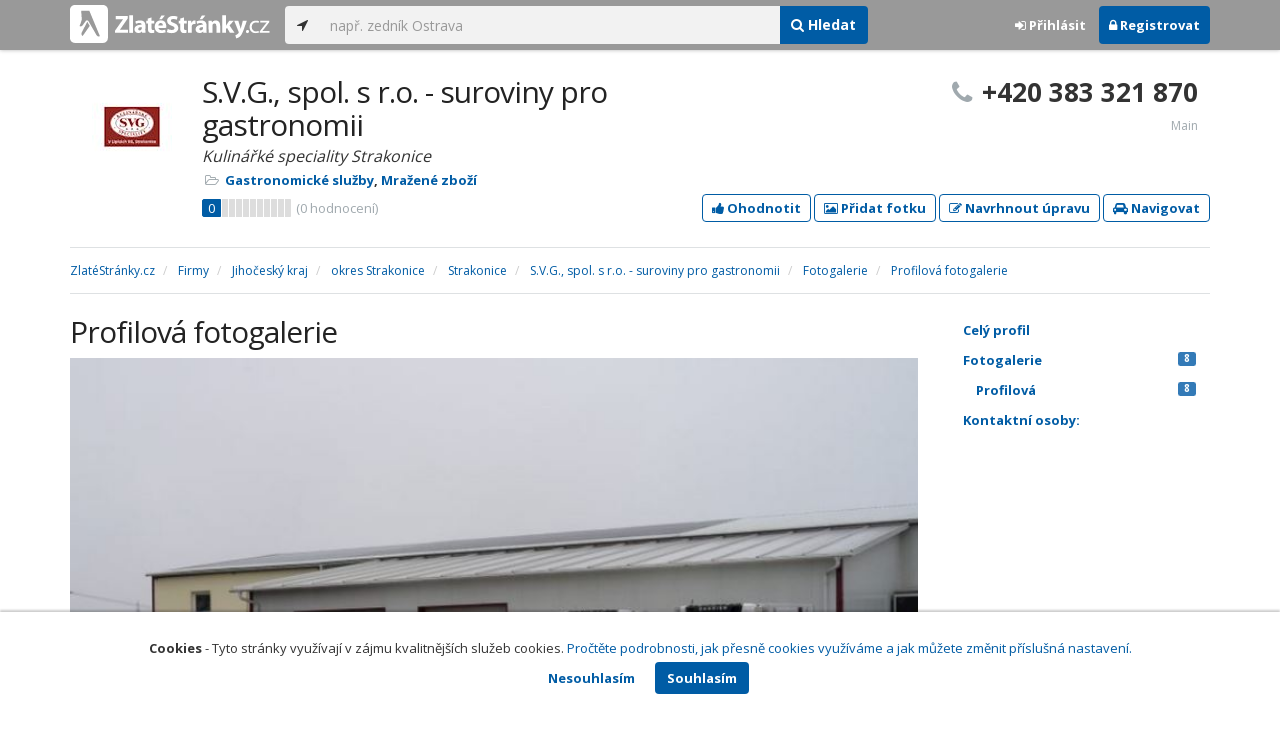

--- FILE ---
content_type: text/html; charset=utf-8
request_url: https://www.zlatestranky.cz/profil/H353095/fotogalerie/profilova
body_size: 7999
content:
<!DOCTYPE html>
<html>
<head>
    
    <meta charset="utf-8" />
    <meta http-equiv="x-ua-compatible" content="ie=edge">
    <meta name="viewport" content="width=device-width, initial-scale=1, maximum-scale=1, user-scalable=0">
    <title>Profilov&#225; fotogalerie - S.V.G., spol. s r.o. - suroviny pro gastronomii, Strakonice - Zlat&#233;Str&#225;nky.cz</title>
            <link rel="canonical" href="https://www.zlatestranky.cz/profil/H353095/fotogalerie/profilova" />
    <link rel="apple-touch-icon" sizes="180x180" href="/Content/Img/ZlateStranky/Ico/apple-touch-icon.png">
<link rel="icon" type="image/png" href="/Content/Img/ZlateStranky/Ico/favicon-32x32.png" sizes="32x32">
<link rel="icon" type="image/png" href="/Content/Img/ZlateStranky/Ico/favicon-16x16.png" sizes="16x16">
<link rel="manifest" href="/Content/Img/ZlateStranky/Ico/manifest.json">
<link rel="mask-icon" href="/Content/Img/ZlateStranky/Ico/safari-pinned-tab.svg" color="#000000">
<link rel="shortcut icon" href="/Content/Img/ZlateStranky/Ico/favicon.ico">
<meta name="msapplication-config" content="/Content/Img/ZlateStranky/Ico/browserconfig.xml">
<meta name="theme-color" content="#ffffff">
    <meta name="google-site-verification" content="yfwgqPlI8fB4S4KWaEOPcpgOjOJO2ZIusFMaPTQv2Rc" />
    <meta name="format-detection" content="telephone=no" />
    <link href='https://fonts.googleapis.com/css?family=Open+Sans:400,300,700&subset=latin,latin-ext' rel='stylesheet' type='text/css'>
    <link rel="stylesheet" href="https://maxcdn.bootstrapcdn.com/font-awesome/4.7.0/css/font-awesome.min.css">
    <link href="/Content/css?v=QJRMArdcIFyK8vk7hQPGjoEfnmhUsk3AXhikIFcnplM1" rel="stylesheet"/>

    <link rel="stylesheet" href="/Styles/Decoration">
    <link rel="stylesheet" href="https://cmp.mediatel.cz/Content/UseWidgetCss">
    
                <script>
                    (function (i, s, o, g, r, a, m) {
                        i['GoogleAnalyticsObject'] = r; i[r] = i[r] || function () {
                            (i[r].q = i[r].q || []).push(arguments)
                        }, i[r].l = 1 * new Date(); a = s.createElement(o),
                        m = s.getElementsByTagName(o)[0]; a.async = 1; a.src = g; m.parentNode.insertBefore(a, m)
                    })(window, document, 'script', '//www.google-analytics.com/analytics.js', 'ga');

                    ga('create', 'UA-1540577-1', 'auto');
                    ga('send', 'pageview');
            </script>

</head>
<body id="page-top" class="profile profile-photogallery">
    
    

    
<nav id="navbar-main" class="navbar navbar-default navbar-fixed-top">
    <div class="container">
        <div class="flex-container">
            <div class="flex1">
                    <a class="navbar-brand" href="/" title=""><img src="/Content/Img/ZlateStranky/logo-white.svg" alt="" class="nav-logo" /></a>
            </div>
            <div class="flex2">
                    <form class="navbar-form" action="/Search/All" role="search">
                        <div class="input-group">
                            <div class="input-group-btn">
                                <button class="btn btn-default" id="search-location" type="button"><i class="fa fa-location-arrow"></i></button>
                            </div>
                            <input id="main-search-input" type="text" class="form-control typeahead" data-suggest="profiles" name="q" aria-label="..." placeholder="např. zedník Ostrava" value="">
                            <div class="input-group-btn">
                                    <button class="btn btn-primary" value="Companies" type="submit"><i class="fa fa-search"></i> Hledat</button>
                            </div>
                            <!-- /btn-group -->
                        </div>
                    </form>
            </div>
            <div class="flex3">
                <div class="dropdown ugc-whoami pull-right">
    <div class="l-no">
        <a class="btn ugc-whoami-login"><i class="fa fa-sign-in"></i> Přihlásit</a>
        <a class="btn btn-primary ugc-whoami-register"><i class="fa fa-lock" aria-hidden="true"></i> Registrovat</a>
    </div>
    <div class="btn-group l-yes">
        <a role="button" data-toggle="dropdown" class="btn dropdown-toggle" href="#"><i class="fa fa-user-circle-o" aria-hidden="true"></i> <span class="ugc-whoami-fullname"></span></a>
        <ul class="dropdown-menu dropdown-menu-right" role="menu">
            <li><span class="ugc-lg-header">Přihlášen jako: <strong class="ugc-whoami-fullname"></strong><br /><em class="ugc-whoami-email"></em></span></li>
            <li><a href="https://cmp.mediatel.cz/">Dashboard</a></li>
            <li><a class="ugc-whoami-manageaccountcredentials">Upravit údaje</a></li>
            <li><a class="ugc-whoami-manageaccountpassword">Změnit heslo</a></li>
            <li><a class="btn btn-danger ugc-whoami-logout"><i class="fa fa-sign-out"></i> Odhlásit</a></li>
        </ul>
    </div>
</div>
            </div>
        </div>
    </div>
</nav>

    

    <div class="container profile-image-noimage"></div>

<div class="container detail-container">
    <section class="detail-header">
        <div class="row">
            <div class="col-sm-8 detail-header-details">
                                                    <div class="company-logo">
                        <a href="/profil/H353095"><img alt="S.V.G., spol. s r.o. - suroviny pro gastronomii - logo" src="https://images.mediatel.cz/imageResizer/resizeImage/?Url=https%3a%2f%2fa.mktgcdn.com%2fp%2fW8u60SrqXSBy3nH_bGVpPk_gW72-XVQGpuEg-vKwbQo%2f250x250.png&amp;C=SAWDLiygcvbV69E55O47GbDXjh73WYnLLbGqPnTUyds%3d&amp;Width=80&amp;Height=80&amp;Crop=False&amp;Watermark=False"></a>
                    </div>
                    <meta itemprop="logo" content="http://a.mktgcdn.com/p/W8u60SrqXSBy3nH_bGVpPk_gW72-XVQGpuEg-vKwbQo/250x250.png" />
                <h1 itemprop="name">S.V.G., spol. s r.o. - suroviny pro gastronomii</h1>
                    <p class="slogan">Kulin&#225;řk&#233; speciality Strakonice</p>
                <ul class="icon-list">
                        <li>
                            <i class="fa fa-folder-open-o"></i>
                                <a href="/firmy/rubrika/Gastronomick%C3%A9%20slu%C5%BEby">Gastronomick&#233; služby</a><span>, </span>
                                <a href="/firmy/rubrika/Mra%C5%BEen%C3%A9%20zbo%C5%BE%C3%AD">Mražen&#233; zbož&#237;</a><span></span>
                        </li>
                                    </ul>
                    <div class="oblibometr">
        <span itemprop="aggregateRating" itemscope="" itemtype="https://schema.org/AggregateRating" class="rating">
            <meta itemprop="worstRating" content="0">
            <meta itemprop="bestRating" content="100">
            <span itemprop="ratingValue" class="value">0</span> <span class="bar"><span style="width:0%" class="value-bar"></span></span>
                <span class="total">(<span itemprop="reviewCount">0</span> hodnocení)</span>
        </span>
    </div>

            </div>
                <div class="col-sm-4">
                        <p class="big-phone"><i class="fa fa-phone"></i><span itemprop="telephone">+420 383 321 870</span></p>
                                            <p class="big-phone-info">Main</p>
                </div>
        </div>
        <div class="row">
            <div class="col-md-12 action-but">
                
                    <a class="btn btn-primary btn-outline show-modal t-c" data-modaltitle="S.V.G., spol. s r.o. - surovin&amp;hellip;" data-ta="ProfileRatingsClick" href="https://ugc-cmp.mediatel.cz/cs-CZ/ratings/form?objectId=listing-H353095&amp;type=Computed&amp;structure=%7b%7d&amp;returnUrl=https%3a%2f%2fwww.zlatestranky.cz%2fprofil%2fH353095%2ffotogalerie%2fprofilova&amp;source=modal" data-ugc-ratings='{&quot;ObjectId&quot;:&quot;listing-H353095&quot;,&quot;Type&quot;:&quot;Computed&quot;,&quot;Structure&quot;:&quot;{}&quot;,&quot;Width&quot;:&quot;400px&quot;,&quot;Height&quot;:&quot;100%&quot;}' title="Ohodnotit S.V.G., spol. s r.o. - suroviny pro gastronomii"><i class="fa fa-thumbs-up" aria-hidden="true"></i>&nbsp;Ohodnotit</a>

                    <a class="btn btn-primary btn-outline show-modal t-c" data-modaltitle="S.V.G., spol. s r.o. - surovin&amp;hellip;" data-ta="ProfilePicturesClick" href="https://ugc-cmp.mediatel.cz/cs-CZ/pictures/form?objectId=listing-H353095&amp;returnUrl=https%3a%2f%2fwww.zlatestranky.cz%2fprofil%2fH353095%2ffotogalerie%2fprofilova&amp;lat=49%2c2556266784668&amp;lng=13%2c8927574157715&amp;source=modal" data-ugc-pictures='{&quot;ObjectId&quot;:&quot;listing-H353095&quot;,&quot;lat&quot;:&quot;49,2556266784668&quot;,&quot;lng&quot;:&quot;13,8927574157715&quot;,&quot;ReturnUrl&quot;:&quot;https://www.zlatestranky.cz/profil/H353095/fotogalerie/profilova&quot;,&quot;Width&quot;:&quot;450px&quot;,&quot;Height&quot;:&quot;100%&quot;}' title="Přidat uživatelskou fotografii pro S.V.G., spol. s r.o. - suroviny pro gastronomii"><i class="fa fa-picture-o"></i>&nbsp;Přidat fotku</a>

                    <a class="btn btn-primary btn-outline" data-modaltitle="Návrh úpravy" data-ta="ProfileSuggestionClick" href="https://content-cmp.mediatel.cz/SuggestionGroup/ListingSuggestion?globalId=10862284101&amp;returnUrl=https%3a%2f%2fwww.zlatestranky.cz%2fprofil%2fH353095%2ffotogalerie%2fprofilova" title="Navrhnout úpravu"><i class="fa fa-pencil-square-o" aria-hidden="true"></i>&nbsp;Navrhnout úpravu</a>

                
                
                <a class="btn btn-primary btn-outline" data-ta="MapNavigateClick" href="https://www.google.com/maps/dir/?api=1&amp;destination=49.2556266784668,13.8927574157715" target="_blank" title="Navigovat na toto místo pomocí Google Maps"><i class="fa fa-car" aria-hidden="true"></i> Navigovat</a>
                <div class="btn-group ugc-listing-edit" role="group" data-objectid="58ddeea95515ef1d4c97965c" data-class="btn btn-outline btn-danger" style="display:none"></div>
            </div>
        </div>
        <div class="detail-header-fixed invisible">
            <div class="container">
                <h1>S.V.G., spol. s r.o. - suroviny pro gastronomii</h1>
                    <p class="big-phone"><i class="fa fa-phone"></i>+420 383 321 870</p>
            </div>
        </div>
    </section>
</div>

        <meta itemprop="image" content="http://a.mktgcdn.com/p/4uvZuOww_AbsOqsWp_aUzneUvFAvV_vAVoC5dSoyySE/762x600.png" />
        <meta itemprop="image" content="http://a.mktgcdn.com/p/knH6HrLSVoHb38EaHfwskGyY8MxQKRMGxebDNFU5sKI/971x600.png" />
        <meta itemprop="image" content="http://a.mktgcdn.com/p/q4-VOf7-93OZ5MhQwdPDWpY5q8T8ehXcdPl-KSu59Uo/767x600.png" />
        <meta itemprop="image" content="http://a.mktgcdn.com/p/duDqniQo59OkZCglfoSZWVm1Wrh8FSjzTnZ71XLqowI/806x600.png" />
        <meta itemprop="image" content="http://a.mktgcdn.com/p/BDbykRujulGj070W--ePwYxO88Qo_hMtZ0kqF34u9Ks/799x600.png" />


<div class="container detail-details">
    <div class="row">
        <div class="col-sm-12">
                <ol class="breadcrumb" itemscope itemtype="https://schema.org/BreadcrumbList">
        <li itemprop="itemListElement" itemscope itemtype="https://schema.org/ListItem" id="itemListElement-f4e02565-372a-4082-b8ce-8d3ade1b77a5">
          <a href="/" itemscope itemtype="https://schema.org/Thing" itemprop="item" id="itemListElement-link-f4e02565-372a-4082-b8ce-8d3ade1b77a5">
            <span itemprop="name">Zlat&#233;Str&#225;nky.cz</span>
          </a>
          <meta itemprop="position" content="1" />
        </li>
        <li itemprop="itemListElement" itemscope itemtype="https://schema.org/ListItem" id="itemListElement-5f72f24a-d683-4242-967d-d6c61cd65525">
          <a href="/firmy" itemscope itemtype="https://schema.org/Thing" itemprop="item" id="itemListElement-link-5f72f24a-d683-4242-967d-d6c61cd65525">
            <span itemprop="name">Firmy</span>
          </a>
          <meta itemprop="position" content="2" />
        </li>
        <li itemprop="itemListElement" itemscope itemtype="https://schema.org/ListItem" id="itemListElement-13b8458f-f71e-4584-89c9-9e85d5d2de55">
          <a href="/firmy/kraj/Jiho%C4%8Desk%C3%BD%20kraj" itemscope itemtype="https://schema.org/Thing" itemprop="item" id="itemListElement-link-13b8458f-f71e-4584-89c9-9e85d5d2de55">
            <span itemprop="name">Jihočesk&#253; kraj</span>
          </a>
          <meta itemprop="position" content="3" />
        </li>
        <li itemprop="itemListElement" itemscope itemtype="https://schema.org/ListItem" id="itemListElement-b22bf845-4863-43db-b8a9-b11f5b8f76d9">
          <a href="/firmy/kraj/Jiho%C4%8Desk%C3%BD%20kraj/okres/Strakonice" itemscope itemtype="https://schema.org/Thing" itemprop="item" id="itemListElement-link-b22bf845-4863-43db-b8a9-b11f5b8f76d9">
            <span itemprop="name">okres Strakonice</span>
          </a>
          <meta itemprop="position" content="4" />
        </li>
        <li itemprop="itemListElement" itemscope itemtype="https://schema.org/ListItem" id="itemListElement-2dd09a32-f05a-425f-9fb8-4fccf51def6d">
          <a href="/firmy/kraj/Jiho%C4%8Desk%C3%BD%20kraj/okres/Strakonice/obec/Strakonice" itemscope itemtype="https://schema.org/Thing" itemprop="item" id="itemListElement-link-2dd09a32-f05a-425f-9fb8-4fccf51def6d">
            <span itemprop="name">Strakonice</span>
          </a>
          <meta itemprop="position" content="5" />
        </li>
        <li itemprop="itemListElement" itemscope itemtype="https://schema.org/ListItem" id="itemListElement-ae31d837-807b-4a4c-8c7d-96f6e995ba40">
          <a href="/profil/H353095" itemscope itemtype="https://schema.org/Thing" itemprop="item" id="itemListElement-link-ae31d837-807b-4a4c-8c7d-96f6e995ba40">
            <span itemprop="name">S.V.G., spol. s r.o. - suroviny pro gastronomii</span>
          </a>
          <meta itemprop="position" content="6" />
        </li>
        <li itemprop="itemListElement" itemscope itemtype="https://schema.org/ListItem" id="itemListElement-ed40d26c-daf2-41ce-9ddb-6d2a427eda1d">
          <a href="/profil/H353095/fotogalerie" itemscope itemtype="https://schema.org/Thing" itemprop="item" id="itemListElement-link-ed40d26c-daf2-41ce-9ddb-6d2a427eda1d">
            <span itemprop="name">Fotogalerie</span>
          </a>
          <meta itemprop="position" content="7" />
        </li>
        <li itemprop="itemListElement" itemscope itemtype="https://schema.org/ListItem" id="itemListElement-e24fb86f-abc8-4899-b687-0a1aad15552b">
          <a href="https://www.zlatestranky.cz/profil/H353095/fotogalerie/profilova" itemscope itemtype="https://schema.org/Thing" itemprop="item" id="itemListElement-link-e24fb86f-abc8-4899-b687-0a1aad15552b">
            <span itemprop="name">Profilov&#225; fotogalerie</span>
          </a>
          <meta itemprop="position" content="8" />
        </li>
    </ol>

        </div>
    </div>

    <div class="row">
    <div class="col-sm-12">
        <ul class="detail-tabs">
            <li class=""><a href="/profil/H353095">Celý profil</a></li>


    <li class="">
        <a href="/profil/H353095/fotogalerie">Fotogalerie <span class="label label-primary pull-right">8</span></a>
            <ul>
                    <li class="active"><a href="/profil/H353095/fotogalerie/profilova">Profilová <span class="label label-primary pull-right">8</span></a></li>
                            </ul>
    </li>

        </ul>
    </div>
</div>


    <div class="row detail-inner">
        <div class="col-md-9">
            <section>
                <div class="row">
                    <div class="col-sm-12"><h1>Profilov&#225; fotogalerie</h1></div>
                </div>
                <div class="row">
                            <div class="col-sm-12">
                                <section class="photo-detail text-center" id="photo-000000000000000000000000">
                                    <div><img src="https://images.mediatel.cz/imageResizer/resizeImageIfExceedSize/?Url=https%3a%2f%2fa.mktgcdn.com%2fp%2f4uvZuOww_AbsOqsWp_aUzneUvFAvV_vAVoC5dSoyySE%2f762x600.png&amp;C=o71vCxnNL%2fNXmP2HYNXV%2bWfrk5DIUHeNheDlTCsSXlQ%3d&amp;Width=800&amp;Height=800&amp;Crop=False&amp;Watermark=False" alt="S.V.G., spol. s r.o. - suroviny pro gastronomii - fotografie 1/8" style="width:100%" /></div>
                                    <p>
                                        <em>fotografie 1/8</em>
                                                                            </p>
                                </section>
                            </div>
                            <div class="col-sm-12">
                                <section class="photo-detail text-center" id="photo-000000000000000000000000">
                                    <div><img src="https://images.mediatel.cz/imageResizer/resizeImageIfExceedSize/?Url=https%3a%2f%2fa.mktgcdn.com%2fp%2fknH6HrLSVoHb38EaHfwskGyY8MxQKRMGxebDNFU5sKI%2f971x600.png&amp;C=9nY%2fEGlu1HyzQyx0%2fyQXILQc6CWFaOZXXlogAXx4irA%3d&amp;Width=800&amp;Height=800&amp;Crop=False&amp;Watermark=False" alt="S.V.G., spol. s r.o. - suroviny pro gastronomii - fotografie 2/8" style="width:100%" /></div>
                                    <p>
                                        <em>fotografie 2/8</em>
                                                                            </p>
                                </section>
                            </div>
                            <div class="col-sm-12">
                                <section class="photo-detail text-center" id="photo-000000000000000000000000">
                                    <div><img src="https://images.mediatel.cz/imageResizer/resizeImageIfExceedSize/?Url=https%3a%2f%2fa.mktgcdn.com%2fp%2fq4-VOf7-93OZ5MhQwdPDWpY5q8T8ehXcdPl-KSu59Uo%2f767x600.png&amp;C=8%2flCCGdcAr7M3Fpm73VPiV%2b6O1pCs122Hsy%2f0JqJVOs%3d&amp;Width=800&amp;Height=800&amp;Crop=False&amp;Watermark=False" alt="S.V.G., spol. s r.o. - suroviny pro gastronomii - fotografie 3/8" style="width:100%" /></div>
                                    <p>
                                        <em>fotografie 3/8</em>
                                                                            </p>
                                </section>
                            </div>
                            <div class="col-sm-12">
                                <section class="photo-detail text-center" id="photo-000000000000000000000000">
                                    <div><img src="https://images.mediatel.cz/imageResizer/resizeImageIfExceedSize/?Url=https%3a%2f%2fa.mktgcdn.com%2fp%2fduDqniQo59OkZCglfoSZWVm1Wrh8FSjzTnZ71XLqowI%2f806x600.png&amp;C=ZmiHzBZkv48nAkpI2DRgdVCtUMa2bhKuX6UziVRQsAs%3d&amp;Width=800&amp;Height=800&amp;Crop=False&amp;Watermark=False" alt="S.V.G., spol. s r.o. - suroviny pro gastronomii - fotografie 4/8" style="width:100%" /></div>
                                    <p>
                                        <em>fotografie 4/8</em>
                                                                            </p>
                                </section>
                            </div>
                            <div class="col-sm-12">
                                <section class="photo-detail text-center" id="photo-000000000000000000000000">
                                    <div><img src="https://images.mediatel.cz/imageResizer/resizeImageIfExceedSize/?Url=https%3a%2f%2fa.mktgcdn.com%2fp%2fBDbykRujulGj070W--ePwYxO88Qo_hMtZ0kqF34u9Ks%2f799x600.png&amp;C=N6s%2f3h3IutLrIcRXXboLrWlfvdHSEE7A0j3eejjyQfA%3d&amp;Width=800&amp;Height=800&amp;Crop=False&amp;Watermark=False" alt="S.V.G., spol. s r.o. - suroviny pro gastronomii - fotografie 5/8" style="width:100%" /></div>
                                    <p>
                                        <em>fotografie 5/8</em>
                                                                            </p>
                                </section>
                            </div>
                            <div class="col-sm-12">
                                <section class="photo-detail text-center" id="photo-000000000000000000000000">
                                    <div><img src="https://images.mediatel.cz/imageResizer/resizeImageIfExceedSize/?Url=https%3a%2f%2fa.mktgcdn.com%2fp%2fTEyNl5I-u2hCA0bxIOT4ptiFqUBYQTL90MYG4NQmOOg%2f770x600.png&amp;C=us%2f1fdSdTHkxPETGfgjdCzKXvRW8u%2fnoWh%2bR0%2fdcQSQ%3d&amp;Width=800&amp;Height=800&amp;Crop=False&amp;Watermark=False" alt="S.V.G., spol. s r.o. - suroviny pro gastronomii - fotografie 6/8" style="width:100%" /></div>
                                    <p>
                                        <em>fotografie 6/8</em>
                                                                            </p>
                                </section>
                            </div>
                            <div class="col-sm-12">
                                <section class="photo-detail text-center" id="photo-000000000000000000000000">
                                    <div><img src="https://images.mediatel.cz/imageResizer/resizeImageIfExceedSize/?Url=https%3a%2f%2fa.mktgcdn.com%2fp%2f7PoO9L8Wig8L1NLgb8SzujO8vlJP60ZT3Fpf4mDcqSU%2f759x600.png&amp;C=ZBoCu%2fRIHh5KVIS2BcL09onY40oTlXRJuwNd3Jm8UFY%3d&amp;Width=800&amp;Height=800&amp;Crop=False&amp;Watermark=False" alt="S.V.G., spol. s r.o. - suroviny pro gastronomii - fotografie 7/8" style="width:100%" /></div>
                                    <p>
                                        <em>fotografie 7/8</em>
                                                                            </p>
                                </section>
                            </div>
                            <div class="col-sm-12">
                                <section class="photo-detail text-center" id="photo-000000000000000000000000">
                                    <div><img src="https://images.mediatel.cz/imageResizer/resizeImageIfExceedSize/?Url=https%3a%2f%2fa.mktgcdn.com%2fp%2fOd1zQUlbM9jkFZ1zFlvW0iHQOLUpalPiliwFPM5pz4A%2f798x600.png&amp;C=pglufIAuynDUjRpQxtcF96aYVDTWrlqKVM6PJ0bSjKw%3d&amp;Width=800&amp;Height=800&amp;Crop=False&amp;Watermark=False" alt="S.V.G., spol. s r.o. - suroviny pro gastronomii - fotografie 8/8" style="width:100%" /></div>
                                    <p>
                                        <em>fotografie 8/8</em>
                                                                            </p>
                                </section>
                            </div>
                </div>
            </section>

            <section class="downbox">
    <div class="row">
        <div class="col-md-4">
            <h3>Kontakty a adresa</h3>
            <strong>S.V.G., spol. s r.o. - suroviny pro gastronomii</strong>
            <ul class="icon-list">
                    <li>
                        <i class="fa fa-map-marker"></i>   <address itemprop="address" itemscope itemtype="https://schema.org/PostalAddress">
    <meta itemprop="streetAddress" content="V Lipk&#225;ch 96" />
    <meta itemprop="addressLocality" content="Strakonice" />
    <meta itemprop="postalCode" content="386 01" />

      <span itemprop="description">V Lipk&#225;ch 96, 386 01 Strakonice-Strakonice II<br /><small>okres Strakonice, Jihočesk&#253; kraj</small></span>
  </address>

                    </li>
                                    <li><i class="fa fa-phone"></i> +420 383 321 870</li>
                                        <li><i class="fa fa-globe"></i> <a href="https://www.svg.cz" title="website" class="t-c" data-ta="LinkClick" target="_blank" rel="nofollow" itemprop="url">www.svg.cz</a></li>
                                        <li><i class="fa fa-envelope-o"></i> <a href="mailto:svg@strakonice.cz" class="t-c" data-ta="EmailClick" itemprop="email">svg@strakonice.cz</a></li>
            </ul>
            
        </div>
        
        <div class="col-md-4">
                <h3>Otev&#237;rac&#237; hodiny</h3>
<table class="table table-condensed">
    <tbody>
            <tr>
                <td>Po</td>
                        <td colspan="2">7:30 - 15:30</td>
                <td>
                        <span class="label label-success">Dnes</span>
                </td>
            </tr>
                            <tr>
                <td>Út</td>
                        <td colspan="2">7:30 - 15:30</td>
                <td>
                </td>
            </tr>
        
            <tr>
                <td>St</td>
                        <td colspan="2">7:30 - 15:30</td>
                <td>
                </td>
            </tr>
        
            <tr>
                <td>Čt</td>
                        <td colspan="2">7:30 - 15:30</td>
                <td>
                </td>
            </tr>
        
            <tr>
                <td>Pá</td>
                        <td colspan="2">7:30 - 15:30</td>
                <td>
                </td>
            </tr>
        
        
            </tbody>
</table>

        </div>
    </div>
</section>
        </div>
        <div id="leftCol" class="col-sm-3">
            
<div id="sidebar" class="affix-top hidden-sm hidden-xs">
    <ul role="tablist" class="nav">
        <li class=""><a href="/profil/H353095">Celý profil</a></li>


    <li class="">
        <a href="/profil/H353095/fotogalerie">Fotogalerie <span class="label label-primary pull-right">8</span></a>
            <ul>
                    <li class="active"><a href="/profil/H353095/fotogalerie/profilova">Profilová <span class="label label-primary pull-right">8</span></a></li>
                            </ul>
    </li>

    <li class=" yext-click" data-yext-id="2340068" data-yext-action="bios">
      <a href="/profil/H353095/YextEclWidget/BIOS">Kontaktn&#237; osoby:</a>
    </li>
    </ul>

    <!-- Placeholder AdOcean_Slave_DETAIL_SKYSCRAPER -->
        <!-- Key not found -->
</div>
        </div>
    </div>
</div>



    <section id="global-addcompany">
    <div class="container">
        <div class="row">
            <div class="span12 ugc-whoami" style="text-align:center">
                <p>Chcete přidat firmu do katalogu? <span class="number"><b class="black">Volejte 771&nbsp;270&nbsp;421</b></span> nebo&nbsp;stiskněte tlačítko <a class="btn btn-success" href="https://content-cmp.mediatel.cz/Listing/New?returnUrl=https%3a%2f%2fwww.zlatestranky.cz%2fprofil%2fH353095%2ffotogalerie%2fprofilova" title="Přidat firmu do Zlat&#253;ch str&#225;nek zcela zdarma"><span class="l-yes">Přidat firmu</span><span class="l-no">Přihl&#225;sit se a přidat firmu</span></a></p>
            </div>
        </div>
    </div>
</section>

<footer class="container-fluid">
    <div class="row">
        <div class="container">
            <div class="row">
                <div class="col-sm-3 col-xs-6">
                    <ul class="ugc-footer">
                        <li>
                            <h5>Mediatel</h5>
                        </li>
                        <li><a href="https://www.mediatel.cz/produkty/kontakt/">Kontakt</a></li>
                        <li><a href="https://www.mediatel.cz/reference/">Reference</a></li>
                        <li><a href="https://www.mediatel.cz/o-nas/obchodni-podminky/">Obchodní podmínky</a></li>
                    </ul>
                </div>
                <div class="col-sm-3 col-xs-6">
                    <ul class="ugc-footer">
                        <li>
                            <h5>Produkty</h5>
                        </li>
                        <li><a href="https://www.mediatel.cz/produkty/internetove-stranky/">Internet123.cz</a></li>
                        <li><a href="https://www.mediatel.cz/produkty/online-katalogy-2/">Online katalogy</a></li>
                        <li><a href="https://www.mediatel.cz/produkty/ppc-kampane/">PPC kampaně</a></li>
                        <li><a href="https://www.mediatel.cz/produkty/socialni-site/">Sociální sítě</a></li>
                    </ul>
                </div>
                <div class="col-sm-3 col-xs-6">
                    <ul class="ugc-footer">
                        <li>
                            <h5>Služby</h5>
                        </li>
                        <li><a href="https://www.mediatel.cz/sluzby/mobilni-aplikace-ke-stazeni/">Mobilní aplikace ke stažení</a></li>
                        <li><a href="https://www.mediatel.cz/produkty/online-katalogy/">Online katalogy</a></li>
                        <li><a href="https://www.mediatel.cz/sluzby/digital-presence-management/">Digital Presence Management</a></li>
                        <li><a href="https://www.mediatel.cz/sluzby/vice-zakazniku/">Více zákazníků</a></li>
                    </ul>
                </div>
                <div class="col-sm-3 col-xs-6">
                    <ul class="ugc-footer">
                        <li>
                            <h5>Sledujte nás</h5>
                        </li>
                        <li><a target="_blank" href="https://www.facebook.com/mediatel.cz"><i class="fa fa-facebook-square"></i>Facebook</a></li>
                        <li><a target="_blank" href="https://twitter.com/MEDIATEL_CZ"><i class="fa fa-twitter"></i>Twitter</a></li>
                        <li><a target="_blank" href="https://www.linkedin.com/company/mediatel-spol.-s-r.o."><i class="fa fa-linkedin-square"></i>LinkedIn</a></li>
                    </ul>
                </div>
            </div>
            <div class="row">
                <div class="col-md-12 text-center">
                    <p>
                        <strong>&copy; 2026 MEDIATEL&nbsp;CZ, s.r.o.,</strong> Za Potokem&nbsp;46/4, 106&nbsp;00 Praha&nbsp;10, tel.: +420&nbsp;771&nbsp;270&nbsp;421,
                        verze 1.29.0.143, <a href="/Cookies">Cookies</a>
                    </p>
                </div>
            </div>
        </div>
    </div>
</footer>
    <div class="cookie-info">
        <div class="container">
          <div class="row text-center">
            <p>
              <strong>Cookies</strong> -
              Tyto stránky využívají v zájmu kvalitnějších služeb cookies. <a class="show-modal-cmp" data-widget-title="Cookies na Zlat&#233;Str&#225;nky.cz" data-widget-src="https://cmp.mediatel.cz/Widget/Article?slug=pouzivani-cookies-na-zlatestranky-cz" href="/Cookies" title="Cookies na Zlat&#233;Str&#225;nky.cz">Pročtěte podrobnosti, jak přesně cookies využíváme a jak můžete změnit příslušná nastavení.</a>
            </p>
            <p>
              <a class="btn btn-acceptcookies-no" href="/Cookies/Disagree?returnUrl=https%3A%2F%2Fwww.zlatestranky.cz%2Fprofil%2FH353095%2Ffotogalerie%2Fprofilova">Nesouhlasím</a> <a class="btn btn-primary btn-acceptcookies-yes" href="/Cookies/Agree?returnUrl=https%3A%2F%2Fwww.zlatestranky.cz%2Fprofil%2FH353095%2Ffotogalerie%2Fprofilova">Souhlasím</a>
            </p>
          </div>
        </div>
    </div>


<script src="/Scripts/js?v=dadcRriRvySnSjf3suP_XTLsJRX9kFB0N3yC8U8yj2I1"></script>

    <script src="https://cmp.mediatel.cz/Script/UgcHelpers"></script>
    <script src="https://cmp.mediatel.cz/UseWidgetScript"></script>

    
        <script>
            var Stats = Stats || {};
            Stats.Category = "DetailPictures";
            Stats.EventData = {"id":"H353095"};
            $(document).ready(function () {
                Stats.TrackEvent(Stats.Category, 'Load', JSON.stringify(Stats.EventData));
            });
    </script>




</body>
</html>

--- FILE ---
content_type: application/javascript; charset=utf-8
request_url: https://sso.mediatel.cz/Account/WhoAmI?callback=jQuery311035461625385980633_1769438934335
body_size: 73
content:
jQuery311035461625385980633_1769438934335({"IsLogged":false,"FullName":null,"Email":null,"LogoutUrl":null,"LoginUrl":"https://sso.mediatel.cz/cs-CZ/Account/Login","RegisterAccountUrl":"https://sso.mediatel.cz/cs-CZ/Account/Register","ManageAccountPasswordUrl":null,"ManageAccountCredentialsUrl":null,"DateTime":"2026-01-26T15:48:55.4275787+01:00","Culture":"cs-CZ","TermsAndConditionsAcceptedOn":null});